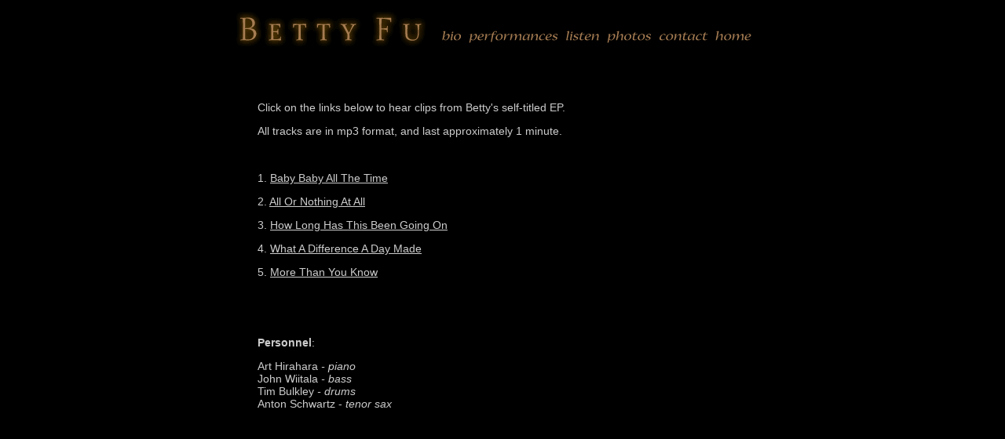

--- FILE ---
content_type: text/html
request_url: http://bettyfumusic.com/listen.htm
body_size: 2108
content:
<!DOCTYPE HTML PUBLIC "-//W3C//DTD HTML 4.01 Transitional//EN"
"http://www.w3.org/TR/html4/loose.dtd">
<html>
<head>
<meta http-equiv="Content-Type" content="text/html; charset=iso-8859-1">
<title>Betty Fu: Listen</title>
<style type="text/css">
<!--
body,td,th {
	color: #CCCCCC;
	font-family: Geneva, Arial, Helvetica, sans-serif;
	font-size: 14px;
}
body {
	background-color: #000000;
	margin-left: 0px;
}
.style1 {font-family: Arial, Helvetica, sans-serif}
a:link {
	color: #CCCCCC;
}
a:visited {
	color: #CCCCCC;
}
a:hover {
	color: #996633;
}
a:active {
	color: #CCCCCC;
}
-->
</style>
<script language="JavaScript" type="text/JavaScript">
<!--
function MM_preloadImages() { //v3.0
  var d=document; if(d.images){ if(!d.MM_p) d.MM_p=new Array();
    var i,j=d.MM_p.length,a=MM_preloadImages.arguments; for(i=0; i<a.length; i++)
    if (a[i].indexOf("#")!=0){ d.MM_p[j]=new Image; d.MM_p[j++].src=a[i];}}
}

function MM_swapImgRestore() { //v3.0
  var i,x,a=document.MM_sr; for(i=0;a&&i<a.length&&(x=a[i])&&x.oSrc;i++) x.src=x.oSrc;
}

function MM_findObj(n, d) { //v4.01
  var p,i,x;  if(!d) d=document; if((p=n.indexOf("?"))>0&&parent.frames.length) {
    d=parent.frames[n.substring(p+1)].document; n=n.substring(0,p);}
  if(!(x=d[n])&&d.all) x=d.all[n]; for (i=0;!x&&i<d.forms.length;i++) x=d.forms[i][n];
  for(i=0;!x&&d.layers&&i<d.layers.length;i++) x=MM_findObj(n,d.layers[i].document);
  if(!x && d.getElementById) x=d.getElementById(n); return x;
}

function MM_swapImage() { //v3.0
  var i,j=0,x,a=MM_swapImage.arguments; document.MM_sr=new Array; for(i=0;i<(a.length-2);i+=3)
   if ((x=MM_findObj(a[i]))!=null){document.MM_sr[j++]=x; if(!x.oSrc) x.oSrc=x.src; x.src=a[i+2];}
}
//-->
</script>
</head>

<body onLoad="MM_preloadImages('Library/bio_f2.gif','Library/performances_f2.gif','Library/listen_f2.gif','Library/photos_f2.gif','Library/contact_f2.gif','Library/home_f2.gif')">
<div align="center"><!-- #BeginLibraryItem "/Library/menubar.lbi" -->
  <table border="0" cellpadding="0" cellspacing="0" width="669">
    <!-- fwtable fwsrc="menubar.png" fwbase="menubar.gif" -->
    <tr>
      <td><img src="Library/spacer.gif" width="258" height="1" border="0"></td>
      <td><img src="Library/spacer.gif" width="34" height="1" border="0"></td>
      <td><img src="Library/spacer.gif" width="122" height="1" border="0"></td>
      <td><img src="Library/spacer.gif" width="54" height="1" border="0"></td>
      <td><img src="Library/spacer.gif" width="65" height="1" border="0"></td>
      <td><img src="Library/spacer.gif" width="70" height="1" border="0"></td>
      <td><img src="Library/spacer.gif" width="57" height="1" border="0"></td>
      <td><img src="Library/spacer.gif" width="9" height="1" border="0"></td>
      <td><img src="Library/spacer.gif" width="1" height="1" border="0"></td>
    </tr>
    <tr>
      <td colspan="8"><img name="menubar_r1_c1" src="Library/menubar_r1_c1.gif" width="669" height="24" border="0"></td>
      <td><img src="Library/spacer.gif" width="1" height="24" border="0"></td>
    </tr>
    <tr>
      <td rowspan="2"><img name="menubar_r2_c1" src="Library/menubar_r2_c1.gif" width="258" height="36" border="0"></td>
      <td><a href="bio.htm" onMouseOut="MM_swapImgRestore()"  onMouseOver="MM_swapImage('bio','','Library/bio_f2.gif',1)" ><img name="bio" src="Library/bio.gif" width="34" height="24" border="0" alt="bio"></a></td>
      <td><a href="performances.htm" onMouseOut="MM_swapImgRestore()"  onMouseOver="MM_swapImage('performances','','Library/performances_f2.gif',1)" ><img name="performances" src="Library/performances.gif" width="122" height="24" border="0" alt="performances"></a></td>
      <td><a href="listen.htm" onMouseOut="MM_swapImgRestore()"  onMouseOver="MM_swapImage('listen','','Library/listen_f2.gif',1)" ><img name="listen" src="Library/listen.gif" width="54" height="24" border="0" alt="listen"></a></td>
      <td><a href="photos/index.htm" onMouseOut="MM_swapImgRestore()"  onMouseOver="MM_swapImage('photos','','Library/photos_f2.gif',1)" ><img name="photos" src="Library/photos.gif" width="65" height="24" border="0" alt="photos"></a></td>
      <td><a href="contact.htm" onMouseOut="MM_swapImgRestore()"  onMouseOver="MM_swapImage('contact','','Library/contact_f2.gif',1)" ><img name="contact" src="Library/contact.gif" width="70" height="24" border="0" alt="contact"></a></td>
      <td><a href="index.htm" onMouseOut="MM_swapImgRestore()"  onMouseOver="MM_swapImage('home','','Library/home_f2.gif',1)" ><img name="home" src="Library/home.gif" width="57" height="24" border="0" alt="home"></a></td>
      <td rowspan="2"><img name="menubar_r2_c8" src="Library/menubar_r2_c8.gif" width="9" height="36" border="0"></td>
      <td><img src="Library/spacer.gif" width="1" height="24" border="0"></td>
    </tr>
    <tr>
      <td colspan="6"><img name="menubar_r3_c2" src="Library/menubar_r3_c2.gif" width="402" height="12" border="0"></td>
      <td><img src="Library/spacer.gif" width="1" height="12" border="0"></td>
    </tr>
  </table>
  <!-- #EndLibraryItem --><p>&nbsp;</p>
</div>
<div align="center">
  <table width="620" border="0" align="center" cellpadding="1" cellspacing="1">
    <tr>
      <td valign="top"><p align="left">Click on the links below to hear clips from Betty's self-titled EP. </p>
        <p align="left" class="style1">All tracks are in mp3 format, and last approximately 1 minute.</p>
        <p align="left" class="style1">&nbsp;</p>
        <p align="left" class="style1">1. <a href="MP3Clips/BabyBabyClip.mp3" target="_blank">Baby Baby All The Time</a></p>
        <p align="left" class="style1"> 2. <a href="MP3Clips/AllOrNothingClip.mp3" target="_blank">All Or Nothing At All</a></p>
        <p align="left" class="style1">3. <a href="MP3Clips/HowLongClip.mp3" target="_blank">How Long Has This Been Going On</a></p>
        <p align="left" class="style1">4. <a href="MP3Clips/WhatADifferenceClip.mp3" target="_blank">What A Difference A Day Made</a></p>
        <p align="left" class="style1">5. <a href="MP3Clips/MoreThanClip.mp3" target="_blank">More Than You Know</a> </p>
        <p align="left" class="style1">&nbsp;</p>
        <p align="left" class="style1">&nbsp;</p>
      <p align="left" class="style1"><strong>Personnel</strong>:</p>
      <p align="left" class="style1">Art Hirahara <em>- piano</em><br>
        John Wiitala <em>- bass</em><br>
        Tim Bulkley <em>- drums<br>
        </em>Anton Schwartz - <em>tenor sax</em><br>
      </p>
      </td>
    </tr>
  </table>
</div>
<p align="center">&nbsp;</p>
<p align="center">&nbsp;</p>
</body>
</html>
